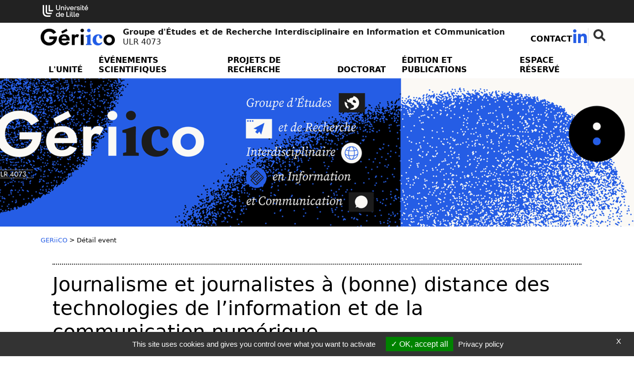

--- FILE ---
content_type: text/html; charset=utf-8
request_url: https://geriico.univ-lille.fr/detail-event/journalisme-et-journalistes-a-bonne-distance-des-technologies-de-linformation-et-de-la-communication-numerique
body_size: 10604
content:
<!DOCTYPE html>
<html lang="fr-FR" class="no-js">
<head>
	<meta name="viewport" content="width=device-width, initial-scale=1.0">

<meta charset="utf-8">
<!-- 
	DGDNum - Service SWEM Université de Lille

	This website is powered by TYPO3 - inspiring people to share!
	TYPO3 is a free open source Content Management Framework initially created by Kasper Skaarhoj and licensed under GNU/GPL.
	TYPO3 is copyright 1998-2026 of Kasper Skaarhoj. Extensions are copyright of their respective owners.
	Information and contribution at https://typo3.org/
-->


<link rel="shortcut icon" href="/typo3conf/ext/ul2fpfb/Resources/Public/Icons/favicon.svg" type="image/svg+xml">
<title>Journalisme et journalistes à (bonne) distance des technologies de l’information et de la communication numérique : Recherche Interdisciplinaire en Information et Communication - EA 4073</title>
<meta name="generator" content="TYPO3 CMS" />
<meta name="description" content="Cet événement scientifique, financé par le Conseil Régional des Hauts de France, prend place dans le cadre du projet SACRE « Journalisme, Information, Innovation » (J2i), piloté par les laboratoires DeVisu (Université Polytechnique des Hauts de France) et Gériico (Université de Lille)." />
<meta name="keywords" content="université, Lille, research, laboratoire, recherche, science" />
<meta name="author" content="Université de Lille" />
<meta property="og:title" content="Journalisme et journalistes à (bonne) distance des technologies de l’information et de la communication numérique " />
<meta property="og:type" content="article" />
<meta property="og:url" content="https://geriico.univ-lille.fr/detail-event/journalisme-et-journalistes-a-bonne-distance-des-technologies-de-linformation-et-de-la-communication-numerique" />
<meta property="og:image" content="https://geriico.univ-lille.fr/fileadmin/_processed_/c/6/csm_JE_21-04-14_Journalisme_Programme_f66e63934e.jpg" />
<meta property="og:image:width" content="1200" />
<meta property="og:image:height" content="1699" />
<meta property="og:description" content="Cet événement scientifique, financé par le Conseil Régional des Hauts de France, prend place dans le cadre du projet SACRE « Journalisme, Information, Innovation » (J2i), piloté par les laboratoires DeVisu (Université Polytechnique des Hauts de France) et Gériico (Université de Lille)." />
<meta name="twitter:card" content="summary" />
<meta name="revisit-after" content="7" />
<meta name="copyright" content="Université de Lille" />
<meta name="language" content="fr" />
<meta name="author_email" content="webmestre@univ-lille.fr" />


<link rel="stylesheet" type="text/css" href="/typo3conf/ext/news/Resources/Public/Css/news-basic.css?1650992832" media="all">
<link rel="stylesheet" type="text/css" href="/typo3temp/assets/css/bc2da60a99.css?1758204290" media="all">
<link rel="stylesheet" type="text/css" href="/typo3conf/ext/ul2fpfb/Resources/Public/assets/css/bootstrap.css/bootstrap_0e03d17887d5da0b68124f822796daa7.css?1768605978" media="all">
<link rel="stylesheet" type="text/css" href="/typo3conf/ext/ul2fpfb/Resources/Public/assets/css/labo-main.css/labo-main_0e03d17887d5da0b68124f822796daa7.css?1768605978" media="all">
<link rel="stylesheet" type="text/css" href="/typo3conf/ext/ul2fpfb/Resources/Public/assets/css/animatescroll.css/_animatescroll_0e03d17887d5da0b68124f822796daa7.css?1768605978" media="all">
<link rel="stylesheet" type="text/css" href="/typo3conf/ext/ul2fpfb/Resources/Public/assets/css/labo-news.css/_labo-news_0e03d17887d5da0b68124f822796daa7.css?1768605978" media="all">
<link rel="stylesheet" type="text/css" href="/typo3conf/ext/ul2fpfb/Resources/Public/assets/css/labo-menu.css/_labo-menu_0e03d17887d5da0b68124f822796daa7.css?1768605978" media="all">
<link rel="stylesheet" type="text/css" href="/typo3conf/ext/udllabos/Resources/Public/CSS/halLabDisplay.css?1677510884" media="all">
<link rel="stylesheet" type="text/css" href="/typo3conf/ext/brt_videourlreplace/Resources/Public/Css/video-url-replace.css?1661249252" media="all">
<style>
    :root {
    --local-font-color: var(--ulk-font-color);
    --local-background: var(--ulk-background);
    --local-background-rgb: var(--ulk-background-rgb);
    --local-bloc-neutre1: var(--ulk-bloc-neutre1);
    --local-bloc-neutre1-rgb: var(--ulk-bloc-neutre1-rgb);
    --local-bloc-neutre2: var(--ulk-bloc-neutre2);
    --local-bloc-neutre2-rgb: var(--ulk-bloc-neutre2-rgb);
    --local-font-color-sombre: var(--ulk-font-color-sombre);
    --local-background-sombre: var(--ulk-background-sombre);
    --local-background-rgb-sombre: var(--ulk-background-rgb-sombre);
    --local-bloc-neutre1-sombre: var(--ulk-bloc-neutre1-sombre);
    --local-bloc-neutre1-rgb-sombre: var(--ulk-bloc-neutre1-rgb-sombre);
    --local-bloc-neutre2-sombre: var(--ulk-bloc-neutre2-sombre);
    --local-bloc-neutre2-rgb-sombre: var(--ulk-bloc-neutre2-rgb-sombre);
    --pro-bloc-neutre1 : var(--local-bloc-neutre1);
    }
    :root.dark {
    --local-font-color: var(--ulk-font-color-sombre);
    --local-background: var(--ulk-background-sombre);
    --local-background-rgb: var(--ulk-background-rgb-sombre);
    --local-bloc-neutre1: var(--ulk-bloc-neutre1-sombre);
    --local-bloc-neutre1-rgb: var(--ulk-bloc-neutre1-rgb-sombre);
    --local-bloc-neutre2: var(--ulk-bloc-neutre2-sombre);
    --local-bloc-neutre2-rgb: var(--ulk-bloc-neutre2-rgb-sombre);
    --local-font-color-sombre: var(--ulk-font-color);
    --local-background-sombre: var(--ulk-background-);
    --local-background-rgb-sombre: var(--ulk-background-rgb);
    --local-bloc-neutre1-sombre: var(--ulk-bloc-neutre1);
    --local-bloc-neutre1-rgb-sombre: var(--ulk-bloc-neutre1-rgb);
    --local-bloc-neutre2-sombre: var(--ulk-bloc-neutre2);
    --local-bloc-neutre2-rgb-sombre: var(--ulk-bloc-neutre2-rgb);
    }
    :root {
    
        --local-font-color-bloc-primary : #ffffff;;
      
    
        --local-bloc-primary: #255de5;
        --site-bloc-primary: var(--local-bloc-primary);
      
    
      --local-bloc-secondary: #255de5;
      --local-font-color-bloc-secondary: #ffffff;
      --site-bloc-secondary: var(--local-bloc-secondary);
    
    --site-font-link: #255DE5;
    --site-font-primary: #255DE5;
    }
  </style>


<script src="/typo3temp/assets/js/301d3defed.js?1758204157"></script>


<link href="https://template.univ-lille.fr/ulk/ulk-themes.min.css" rel="stylesheet" />
  <link href="https://template.univ-lille.fr/ulk/ulk-components.min.css" rel="stylesheet" />
  <link href="https://ulk.univ-lille.fr/dist/ulk-icons.css" rel="stylesheet" />
  
  
  
  
  
  
  
  
  
  
  
  

  
  
    
      <meta property="og:image" content="https://geriico.univ-lille.fr//fileadmin/_processed_/6/a/csm_Geriico_Logo_Noir_af46faf360.png" />
    
  

	

<link rel="canonical" href="https://geriico.univ-lille.fr/detail-event/journalisme-et-journalistes-a-bonne-distance-des-technologies-de-linformation-et-de-la-communication-numerique"/>

<!-- VhsAssetsDependenciesLoaded rte,popper,bootstrap,masonry,elts-height,complement,animatescroll,tarte-au-citron,init -->
<link rel="stylesheet" href="/typo3temp/assets/vhs-assets-rte.css?1768773125" />
<script type="text/javascript" src="/typo3conf/ext/ul2fpfb/Resources/Public/assets/js/tarteaucitron/tarteaucitron.js"></script></head>
<body class="page-9617">


<div class="labo-wrapper bigWrap site-9603">
	<div class="skiplinks">
		<a class="assistivetext" href="#anchormenu">
			Aller au contenu
		</a>
	</div>
	
    <header class="labo-header">
        <div class="labo-header__top">
            <div class="labo-container container labo-header__top__ulille-cotutelles">
                
                        <a class="navbar-brand-udl labo-header__top__ulille__ulille p-1 " href="https://www.univ-lille.fr">
                            <img alt="Université de Lille" src="/typo3conf/ext/ul2fpfb/Resources/Public/assets/img/logos/logo-ULille-blanc.svg" width="92" height="30" />
                        </a>
                    
                
                
                
                
                
            </div>
        </div>
        
  <nav class="navbar navbar-expand-lg pt-md-0 pb-2 pb-lg-0">

    <div class="container flex-column" style="align-items: normal">
      <div class="d-flex flex-row align-items-center">
        <a class="my-1 navbar-brand mx-auto ms-lg-0 me-lg-auto flex-row d-flex align-items-center logoTitle" href="https://geriico.univ-lille.fr/">
          
            <img class="img-responsive img-fluid img-logo" style="max-width:150px" alt="Laboratoire Groupe d'Études et de Recherche Interdisciplinaire en Information et COmmunication" src="/fileadmin/_processed_/6/a/csm_Geriico_Logo_Noir_012e0b8a32.png" width="150" height="34" />
            

            
          

          <span class="sslaboName ms-3" style="">
            <span class="nomlabo">
              
                
                Groupe d'Études et de Recherche Interdisciplinaire en Information et COmmunication
              
            </span><br />
            <span class="idlabo">ULR 4073</span>
          </span>
        </a>
        <button class="navbar-toggler menu-icon foropen" type="button" id="toggle-button" data-bs-toggle="collapse" data-bs-target="#sidebar" aria-controls="sidebar" aria-expanded="true" aria-label="Toggle navigation"> <span class="navicon"><i class="ulkicon ulkicon-navigation--burger"></i></span> <span class="sr-only">Menu</span></button>
        <!-- menu outils -->
        <div class="d-none d-lg-block" id="outils">
          
  <ul class="ulk-c-socialicons">
    
      <li class="nav-item" style="padding-top: 12px;">
        <a class="nav-link" title="Retrouvez tous nos contacts.." href="/contact">Contact</a>
      </li>
    
    
    
    
    
    
      <li class=""><a href="https://www.linkedin.com/company/geriico" target="_blank"><i class="ulkicon ulkicon-32 ulkicon-social--linkedin--fill" aria-hidden="true"></i><span class="sr-only">Linkedin (
            Nouvelle fenêtre)</a></li>
    
    
    
      
      
      <li class="ulk-u-search">
        

	<form id="content-rechercher" action='/rechercher?tx_indexedsearch_pi2%5Baction%5D=search&amp;tx_indexedsearch_pi2%5Bcontroller%5D=Search&amp;cHash=554ba91d055072220008c679e3b214c0' method="post" role="search">

	<input type="hidden" name="search[_sections]" value="0" />
	<input id="tx_indexedsearch_freeIndexUid" type="hidden" name="search[_freeIndexUid]" value="_" />
	<input id="tx_indexedsearch_pointer" type="hidden" name="search[pointer]" value="0" />
	<input type="hidden" name="search[ext]" value="" />
	<input type="hidden" name="search[searchType]" value="" />
	<input type="hidden" name="search[defaultOperand]" value="" />
	<input type="hidden" name="search[mediaType]" value="" />
	<input type="hidden" name="search[sortOrder]" value="" />
	<input type="hidden" name="search[group]" value="" />
	<input type="hidden" name="search[languageUid]" value="" />
	<input type="hidden" name="search[desc]" value="" />
	<input type="hidden" name="search[numberOfResults]" value="" />
	<input type="hidden" name="search[extendedSearch]" value="" />
	<label class="visually-hidden sr-only" for="tx-indexedsearch-searchbox-sword">
		Rechercher
	</label>

	<input class="input input-rechercher" id="tx-indexedsearch-searchbox-sword" type="text" name="tx_indexedsearch_pi2[search][sword]" />

	<button type="reset" class="search search-rechercher"><span class="sr-only">Fermer la recherche</span></button>
	</form>

	

      </li>
    
  </ul>

        </div>
      </div>


      <!-- menu principal -->
      <div class="collapse navbar-collapse width flex-column m-lg-0 p-lg-0" style="margin: 0 !important;padding:0 !important;min-height: auto !important;" id="sidebar">
        <button class="navbar-toggler menu-icon forclose" type="button" id="toggle-button" data-bs-toggle="collapse" data-bs-target="#sidebar" aria-controls="sidebar" aria-expanded="true" aria-label="Toggle navigation"> <span class="navicon"><i class="ulkicon ulkicon-operation--cross"></i></span> </button>
        <div class="d-lg-none" id="outils">

          
  <ul class="ulk-c-socialicons">
    
      <li class="nav-item" style="padding-top: 12px;">
        <a class="nav-link" title="Retrouvez tous nos contacts.." href="/contact">Contact</a>
      </li>
    
    
    
    
    
    
      <li class=""><a href="https://www.linkedin.com/company/geriico" target="_blank"><i class="ulkicon ulkicon-32 ulkicon-social--linkedin--fill" aria-hidden="true"></i><span class="sr-only">Linkedin (
            Nouvelle fenêtre)</a></li>
    
    
    
      
      
      <li class="ulk-u-search">
        

	<form id="content-rechercher" action='/rechercher?tx_indexedsearch_pi2%5Baction%5D=search&amp;tx_indexedsearch_pi2%5Bcontroller%5D=Search&amp;cHash=554ba91d055072220008c679e3b214c0' method="post" role="search">

	<input type="hidden" name="search[_sections]" value="0" />
	<input id="tx_indexedsearch_freeIndexUid" type="hidden" name="search[_freeIndexUid]" value="_" />
	<input id="tx_indexedsearch_pointer" type="hidden" name="search[pointer]" value="0" />
	<input type="hidden" name="search[ext]" value="" />
	<input type="hidden" name="search[searchType]" value="" />
	<input type="hidden" name="search[defaultOperand]" value="" />
	<input type="hidden" name="search[mediaType]" value="" />
	<input type="hidden" name="search[sortOrder]" value="" />
	<input type="hidden" name="search[group]" value="" />
	<input type="hidden" name="search[languageUid]" value="" />
	<input type="hidden" name="search[desc]" value="" />
	<input type="hidden" name="search[numberOfResults]" value="" />
	<input type="hidden" name="search[extendedSearch]" value="" />
	<label class="visually-hidden sr-only" for="tx-indexedsearch-searchbox-sword">
		Rechercher
	</label>

	<input class="input input-rechercher" id="tx-indexedsearch-searchbox-sword" type="text" name="tx_indexedsearch_pi2[search][sword]" />

	<button type="reset" class="search search-rechercher"><span class="sr-only">Fermer la recherche</span></button>
	</form>

	

      </li>
    
  </ul>


        </div>
        <ul class="navbar-nav mt-0 ms-5 me-5 mb-1 m-lg-0 d-lg-flex flex-grow-1 justify-content-lg-end order-0 order-lg-1 ">
          
            
              

                  <li class="pe-0 nav-item dropdown sub  rub1 order-1"> <a href="/" class="nav-link _dropdown-toggle px-2 px-xl-3">L&#039;unité</a>
                    <button data-bs-toggle="dropdown" aria-haspopup="true" aria-expanded="false" class="visually-hidden-focusable btn-wai" id="Dropdown1"><i class="ulkicon ulkicon-operation--plus" aria-hidden="true"></i><span class="sr-only">menu L&#039;unité</span></button>
                    <ul class="dropdown-menu m-0 mb-2 m-lg-0" aria-labelledby="Dropdown1">
                      
  
    
      
          <!--li class=""-->
          <li class="dropdown-item"><a href="/lunite/presentation" class="nav-link">Présentation de l&#039;unité</a>
            
          </li>
          <!--/li-->
        
    
      
          <!--li class=""-->
          <li class="dropdown-item"><a href="/lunite/gouvernance" class="nav-link">Gouvernance</a>
            
          </li>
          <!--/li-->
        
    
      
          <!--li class=""-->
          <li class="dropdown-item"><a href="/lunite/axes-structurants" class="nav-link">Axes structurants</a>
            
          </li>
          <!--/li-->
        
    
      
          <!--li class=""-->
          <li class="dropdown-item"><a href="/lunite/thematiques-de-recherche" class="nav-link">Thématiques de recherche</a>
            
          </li>
          <!--/li-->
        
    
      
          <!--li class=""-->
          <li class="dropdown-item"><a href="/lunite/expertise-et-valorisation" class="nav-link">Expertise et valorisation</a>
            
          </li>
          <!--/li-->
        
    
      
          <!--li class=""-->
          <li class="dropdown-item"><a href="/lunite/portfolio" class="nav-link">Portfolio (2018-2023)</a>
            
          </li>
          <!--/li-->
        
    
      
          <!--li class=""-->
          <li class="dropdown-item"><a href="/lunite/trajectoire-de-lunite" class="nav-link">Trajectoire de l&#039;unité (2025-2030)</a>
            
          </li>
          <!--/li-->
        
    
      
          <!--li class=""-->
          <li class="dropdown-item"><a href="/lunite/membres" class="nav-link">Enseignants-Chercheurs</a>
            
          </li>
          <!--/li-->
        
    
      
          <!--li class=""-->
          <li class="dropdown-item"><a href="/lunite/doctorants" class="nav-link">Doctorants</a>
            
          </li>
          <!--/li-->
        
    
      
          <!--li class=""-->
          <li class="dropdown-item"><a href="/lunite/membres-associes" class="nav-link">Membres associés</a>
            
          </li>
          <!--/li-->
        
    
      
          <!--li class=""-->
          <li class="dropdown-item"><a href="/lunite/coordonnees-et-contacts" class="nav-link">Coordonnées et contacts</a>
            
          </li>
          <!--/li-->
        
    
  

                    </ul>
                  </li>
                
            
              

                  <li class="pe-0 nav-item dropdown sub rub2 order-1"> <a href="/evenements-scientifiques" class="nav-link _dropdown-toggle px-2 px-xl-3">Événements scientifiques</a>
                    <button data-bs-toggle="dropdown" aria-haspopup="true" aria-expanded="false" class="visually-hidden-focusable btn-wai" id="Dropdown2"><i class="ulkicon ulkicon-operation--plus" aria-hidden="true"></i><span class="sr-only">menu Événements scientifiques</span></button>
                    <ul class="dropdown-menu m-0 mb-2 m-lg-0" aria-labelledby="Dropdown2">
                      
  
    
      
          <!--li class=""-->
          <li class="dropdown-item"><a href="/evenements-scientifiques/colloques-et-symposiums" class="nav-link">Colloques et Symposiums</a>
            
          </li>
          <!--/li-->
        
    
      
          <!--li class=""-->
          <li class="dropdown-item"><a href="/evenements-scientifiques/journees-detudes" class="nav-link">Journées d&#039;études</a>
            
          </li>
          <!--/li-->
        
    
      
          <!--li class=""-->
          <li class="dropdown-item"><a href="/evenements-scientifiques/journees-jeunes-chercheurs" class="nav-link">Journées Jeunes Chercheurs</a>
            
          </li>
          <!--/li-->
        
    
      
          <!--li class="sub"-->
          <li class="dropdown-item"><a href="/evenements-scientifiques/seminaires-de-specialite" class="nav-link">Séminaires de spécialité</a>
            
              <ul class="d-block d-lg-none">
                
                  
                    <li class="dropdown-item"><a href="/evenements-scientifiques/seminaires-de-specialite/2024-2025" class="nav-link">2024-2025</a>
                      
                    </li>
                  
                    <li class="dropdown-item"><a href="/evenements-scientifiques/seminaires-de-specialite/2023-2024" class="nav-link">2023-2024</a>
                      
                    </li>
                  
                    <li class="dropdown-item"><a href="/evenements-scientifiques/seminaires-de-specialite/2022-2023" class="nav-link">2022-2023</a>
                      
                    </li>
                  
                    <li class="dropdown-item"><a href="/evenements-scientifiques/seminaires-de-specialite/2021-2022" class="nav-link">2021-2022</a>
                      
                    </li>
                  
                    <li class="dropdown-item"><a href="/evenements-scientifiques/seminaires-de-specialite/2019-2020" class="nav-link">2019-2021</a>
                      
                    </li>
                  
                    <li class="dropdown-item"><a href="/evenements-scientifiques/seminaires-de-specialite/2018-2019" class="nav-link">2018-2019</a>
                      
                    </li>
                  
                    <li class="dropdown-item"><a href="/evenements-scientifiques/seminaires-de-specialite/2017-2018" class="nav-link">2017-2018</a>
                      
                    </li>
                  
                
              </ul>
            
          </li>
          <!--/li-->
        
    
      
          <!--li class="sub"-->
          <li class="dropdown-item"><a href="/evenements-scientifiques/seminaires-daxes-de-lunite" class="nav-link">Séminaires d&#039;axes de l&#039;unité</a>
            
              <ul class="d-block d-lg-none">
                
                  
                    <li class="dropdown-item"><a href="/evenements-scientifiques/seminaires-daxes-de-lunite/axe-1-information-et-communication-dans-les-organisations" class="nav-link">Axe 1 : Information et communication dans les organisations</a>
                      
                    </li>
                  
                    <li class="dropdown-item"><a href="/evenements-scientifiques/seminaires-daxes-de-lunite/axe-2-culture-medias-dans-lespace-public" class="nav-link">Axe 2 : Culture médias dans l&#039;espace public</a>
                      
                    </li>
                  
                    <li class="dropdown-item"><a href="/evenements-scientifiques/seminaires-daxes-de-lunite/axe-3-innovation-par-lusage-et-dispositifs-numeriques" class="nav-link">Axe 3 : Innovation par l&#039;usage et dispositifs numériques</a>
                      
                    </li>
                  
                    <li class="dropdown-item"><a href="/evenements-scientifiques/seminaires-daxes-de-lunite/axe-4-circulation-de-linformation-et-organisation-des-connaissances" class="nav-link">Axe 4 : Circulation de l&#039;information et organisation des connaissances</a>
                      
                    </li>
                  
                
              </ul>
            
          </li>
          <!--/li-->
        
    
      
          <!--li class=""-->
          <li class="dropdown-item"><a href="/evenements-scientifiques/seminaires-europeens" class="nav-link">Séminaires européens</a>
            
          </li>
          <!--/li-->
        
    
      
          <!--li class=""-->
          <li class="dropdown-item"><a href="/evenements-scientifiques/seminaires-des-donnees-de-la-recherche" class="nav-link">Séminaires des données de la recherche</a>
            
          </li>
          <!--/li-->
        
    
      
          <!--li class=""-->
          <li class="dropdown-item"><a href="/evenements-scientifiques/seminaires-communication-numerique-et-sciences-sociales" class="nav-link">Séminaires communication numérique et sciences sociales</a>
            
          </li>
          <!--/li-->
        
    
      
          <!--li class=""-->
          <li class="dropdown-item"><a href="/evenements-scientifiques/autres-seminaires" class="nav-link">Autres séminaires</a>
            
          </li>
          <!--/li-->
        
    
      
          <!--li class=""-->
          <li class="dropdown-item"><a href="/evenements-scientifiques/soutenances-de-these-et-hdr" class="nav-link">Soutenances de thèse et HDR</a>
            
          </li>
          <!--/li-->
        
    
      
          <!--li class="sub "-->
          <li class="dropdown-item"><a href="/evenements-scientifiques/agenda" class="nav-link">Agenda</a>
            
              <ul class="d-block d-lg-none">
                
                  
                    <li class="dropdown-item"><a href="/evenements-scientifiques/agenda/archives" class="nav-link">Archives</a>
                      
                    </li>
                  
                
              </ul>
            
          </li>
          <!--/li-->
        
    
  

                    </ul>
                  </li>
                
            
              

                  <li class="pe-0 nav-item dropdown sub rub3 order-1"> <a href="/projets-de-recherche" class="nav-link _dropdown-toggle px-2 px-xl-3">Projets de recherche</a>
                    <button data-bs-toggle="dropdown" aria-haspopup="true" aria-expanded="false" class="visually-hidden-focusable btn-wai" id="Dropdown3"><i class="ulkicon ulkicon-operation--plus" aria-hidden="true"></i><span class="sr-only">menu Projets de recherche</span></button>
                    <ul class="dropdown-menu m-0 mb-2 m-lg-0" aria-labelledby="Dropdown3">
                      
  
    
      
          <!--li class=""-->
          <li class="dropdown-item"><a href="/projets-de-recherche/projets-internationaux" class="nav-link">Projets internationaux</a>
            
          </li>
          <!--/li-->
        
    
      
          <!--li class=""-->
          <li class="dropdown-item"><a href="/projets-de-recherche/projets-nationaux" class="nav-link">Projets nationaux</a>
            
          </li>
          <!--/li-->
        
    
      
          <!--li class=""-->
          <li class="dropdown-item"><a href="/projets-de-recherche/projets-regionaux" class="nav-link">Projets régionaux</a>
            
          </li>
          <!--/li-->
        
    
      
          <!--li class=""-->
          <li class="dropdown-item"><a href="/projets-de-recherche/projets-universite-de-lille-meshs-nord-de-france" class="nav-link">Projets Université de Lille / MESHS Nord de France</a>
            
          </li>
          <!--/li-->
        
    
      
          <!--li class=""-->
          <li class="dropdown-item"><a href="/projets-de-recherche/partenaires" class="nav-link">Partenaires</a>
            
          </li>
          <!--/li-->
        
    
  

                    </ul>
                  </li>
                
            
              

                  <li class="pe-0 nav-item dropdown sub rub4 order-1"> <a href="/doctorat" class="nav-link _dropdown-toggle px-2 px-xl-3">Doctorat</a>
                    <button data-bs-toggle="dropdown" aria-haspopup="true" aria-expanded="false" class="visually-hidden-focusable btn-wai" id="Dropdown4"><i class="ulkicon ulkicon-operation--plus" aria-hidden="true"></i><span class="sr-only">menu Doctorat</span></button>
                    <ul class="dropdown-menu m-0 mb-2 m-lg-0" aria-labelledby="Dropdown4">
                      
  
    
      
          <!--li class=""-->
          <li class="dropdown-item"><a href="/doctorat/activites-des-doctorantsdocteurs" class="nav-link">Activités des doctorants/docteurs</a>
            
          </li>
          <!--/li-->
        
    
      
          <!--li class=""-->
          <li class="dropdown-item"><a href="/doctorat/formation-doctorale" class="nav-link">Formation doctorale</a>
            
          </li>
          <!--/li-->
        
    
      
          <!--li class=""-->
          <li class="dropdown-item"><a href="/doctorat/inscription-en-doctorat" class="nav-link">Inscription en doctorat</a>
            
          </li>
          <!--/li-->
        
    
      
          <!--li class=""-->
          <li class="dropdown-item"><a href="/doctorat/les-directeurs-de-recherche" class="nav-link">Les directeurs de recherche</a>
            
          </li>
          <!--/li-->
        
    
  

                    </ul>
                  </li>
                
            
              

                  <li class="pe-0 nav-item dropdown sub rub5 order-1"> <a href="/edition-et-publications/carnets-de-recherche" class="nav-link _dropdown-toggle px-2 px-xl-3">Édition et publications</a>
                    <button data-bs-toggle="dropdown" aria-haspopup="true" aria-expanded="false" class="visually-hidden-focusable btn-wai" id="Dropdown5"><i class="ulkicon ulkicon-operation--plus" aria-hidden="true"></i><span class="sr-only">menu Édition et publications</span></button>
                    <ul class="dropdown-menu m-0 mb-2 m-lg-0" aria-labelledby="Dropdown5">
                      
  
    
      
          <!--li class=""-->
          <li class="dropdown-item"><a href="/edition-et-publications/carnets-de-recherche" class="nav-link">Carnets de recherche</a>
            
          </li>
          <!--/li-->
        
    
      
          <!--li class=""-->
          <li class="dropdown-item"><a href="/edition-et-publications/derniers-ouvrages-publies" class="nav-link">Derniers ouvrages publiés</a>
            
          </li>
          <!--/li-->
        
    
      
          <!--li class=""-->
          <li class="dropdown-item"><a href="https://hal.archives-ouvertes.fr/GERIICO" class="nav-link">HAL GERiiCO</a>
            
          </li>
          <!--/li-->
        
    
      
          <!--li class=""-->
          <li class="dropdown-item"><a href="/edition-et-publications/revues" class="nav-link">Revues</a>
            
          </li>
          <!--/li-->
        
    
      
          <!--li class=""-->
          <li class="dropdown-item"><a href="/edition-et-publications/newsletters-de-lunite" class="nav-link">Newsletters de l&#039;unité</a>
            
          </li>
          <!--/li-->
        
    
  

                    </ul>
                  </li>
                
            
              
                  <li class="pe-0 nav-item  rub6 order-1"> <span class="nav-title"> <a class="nav-link px-2 px-xl-3" href="https://nextcloud.univ-lille.fr/index.php/f/146080859">Espace réservé</a></span> </li>
                
            
          
        </ul>
      </div>
    </div>
  </nav>

        
	
			
					
	

		
				

					


							
									<header class="2021  header-debord labo-header__banner labo-header__banner--rub9617 d-flex " style="background-image: url('https://geriico.univ-lille.fr/index.php?eID=dumpFile&amp;t=f&amp;f=41575&amp;token=4d225e97ccc9db139a16546677c40732b76fa15a')" id="bandeau">
										
											<div class="dot-matrix "></div>
										
								

						
					
				
			

	

	</header>


				
		



    </header>

	<span id="anchorcontent"></span>
	<div class="contentHomePage">
		
			<div class="container">
				
	<nav aria-label="breadcrumb">
		<ol class="breadcrumb p-0"><li class="active sub">
<a href="/" title="GERiiCO" class="active sub">GERiiCO</a>
</li>
<li> > </li>
<li class="active current">
Détail event
</li></ol>
	</nav>

			</div>
		
		
    
    
    
    
        
    
    
    
    
    
    
    
    
    
    
    
    
    
    
    
    
    
    
    
    
    
    
            
                
                
                    
                        
                    
                
            
        

    
    
    
        <div class="ligne ligne1">
            
                    <div class="container containerLabo">
                
            <div class="row" role="main">
                
                        <div class="col-md-12">
                            
    

            <div id="c27035" class="frame frame-default frame-type-list frame-layout-0">
                
                
                    



                
                
                    



                
                

    
        


	


<div class="news news-single">
	<div class="article">
		

	

			
					

					
							
							
						
					






    
	
	
	



		
		
	

















					<div class="header">
						<h1>Journalisme et journalistes à (bonne) distance des technologies de l’information et de la communication numérique </h1>

						
							

								<span class="badge labo-badge badge-27 me-1">GERiiCO</span>

							
						
							

								<span class="badge labo-badge badge-17 me-1">Journée d&#039;études</span>

							
						
						
						<div class="cartouche article__detail__cartouche">
							<div class="article__detail__cartouche__item">
								
<!--
	=====================
		Partials/Event/ItemDateEventDetail.html
-->




        
            <!-- One day event with time -->
            <time class="article__detail__date">
                <span class="article__detail__date__item">
                    <span class="jour-mois">
                        <span class="jourAgenda">
                            14
                        </span><span class="moisAgenda">
                            avril
                        </span>
                    </span>
                    
                        <small class="article__detail__date__item__hour">
                            14:30
                            
                                - 18:00
                            
                        </small>
                    
                </span>
            </time>
            
                <span class="article__detail__cartouche__location"><i class="fa fa-map-marker" aria-hidden="true"></i>
                    
                    EN MODE VISIO-CONFÉRENCE
                </span>
            
        
    
							</div>

							
								<!-- FAL related files -->
								<hr />
								<div class="_news-related _news-related-files">
									<ul class="list-unstyled">
										
											<li>
												<span class="news-related-files-link">
													<a href="/fileadmin/user_upload/laboratoires/geriico/Evenement/Journees_d_etudes/2021/JE_21-04-14_Journalisme_Programme.pdf" target="_blank">
														JE_21-04-14_Journalisme_Programme.pdf
													</a>
												</span>
												<span class="news-related-files-size">
													72 Ko
												</span>
											</li>
										
									</ul>
								</div>
							
							

						</div>
					</div>


					<div class="row">
						<div class="col-md-8 col-lg-8">

							
							<div class="news-text-wrap">
								<p class="text-justify"><u>Titre</u> :&nbsp;Journalisme et journalistes à (bonne) distance des technologies de l’information et de la communication numérique&nbsp;</p>
<p class="text-justify"><u>Intervenant (s)</u> :&nbsp;</p>
<ul> 	<li class="text-justify">Lara Van Dievoet, Docteure en sciences de l’information et de la communication, Université Catholique de Louvain, Belgique</li> 	<li class="text-justify">Angélina Toursel,&nbsp;Docteure en sciences de l’information et de la communication, DeVisu, Université Polytechnique Hauts de France</li> 	<li class="text-justify">Arnaud Mercier, Professeur en sciences de l’information et de la communication, Université Paris 2 Panthéon-Assas, CARISM</li> 	<li class="text-justify"><a href="https://pro.univ-lille.fr/gersende-blanchard" target="_blank">Gersende Blanchard</a></li> </ul>
<p class="align-justify"><u>Résumé</u> :&nbsp;Cet événement scientifique, financé par le Conseil Régional des Hauts de France, prend place dans le cadre du&nbsp;projet SACRE « Journalisme, Information, Innovation » (J2i),&nbsp;piloté par les laboratoires&nbsp;DeVisu&nbsp;(Université Polytechnique des Hauts de France) et&nbsp;Gériico (Université de Lille).</p>
<p class="align-justify">&nbsp;</p>
<p class="align-justify">Le projet <a href="https://geriico.univ-lille.fr/detail-actu/projet-j2i/" title="Opens internal link in current window" target="_blank">J2i</a> (#J2i) vise à structurer un collectif régional de chercheur.e.s et de journalistes intéressés par cette thématique de l’innovation en journalisme. Il favorisera les échanges, le partage des connaissances, la diffusion des expériences et des travaux de recherche auprès des divers acteurs concernés (formations, médias, journalistes, publics, chercheur.e.s).</p>
<p class="align-justify">Cette journée d’études prend place dans le cadre du séminaire de recherche «&nbsp;Journalisme et innovation&nbsp;» de la Licence Journalisme de proximité&nbsp;&nbsp;(ESJ de Lille / Université de Lille) et sera rythmée par trois conférences assurées par Lara Van Dievoet (UCL), Angelina Toursel (DeVisu) et Arnaud Mercier (CARISM), suivies d’une table ronde en présence de David Guévart&nbsp;</p>
<p class="align-justify">&nbsp;</p>
<p class="align-justify">Les personnes intéressées pour assister à cette journée d’étude peuvent <strong>se signaler avant le mardi 13 avril </strong>auprès de Gersende Blanchard à l’adresse suivante gersende.blanchard[at]univ-lille.fr pour recevoir le lien de connexion.</p>
<p class="align-justify"><u>Lien vers la page projet</u> :&nbsp;<a href="https://geriico.univ-lille.fr/detail-actu/projet-j2i/" title="Opens external link in new window" target="_blank" class="external-link-new-window">https://geriico.univ-lille.fr/detail-actu/projet-j2i/</a>&nbsp;</p>
<p class="align-justify"><u>Contacts</u> :&nbsp;<a href="https://pro.univ-lille.fr/gersende-blanchard/" title="Opens internal link in current window" target="_blank">Gersende Blanchard</a>, <a href="javascript:linkTo_UnCryptMailto(%27kygjrm8Nfgjgnnc%2CSqcgjjcYsnfd%2Cdp%27);" title="Opens internal link in current window" class="mail">Philippe Useille</a></p>
							</div>

						</div>
						<div class="col-md-4 col-lg-4">


							

							
	<!-- fal media files -->
	<div class="news-img-wrap">
		
			<div class="outer">
				
					

<div class="mediaelement mediaelement-image">
	
			
					<img itemprop="image" src="/fileadmin/_processed_/c/6/csm_JE_21-04-14_Journalisme_Programme_97cc565a5d.jpg" width="282" height="400" alt="" />
					
				
		
</div>



				
				
			</div>
		
	</div>




							
						</div>
					</div>


					<!-- related things -->
					<div class="news-related-wrap">

						

						
						
							<!-- FAL related files -->
							<div class="news-related news-related-files">
								<h4>
									Ressources liées
								</h4>
								<ul>
									
										<li>
											<span class="news-related-files-link">
												<a href="/fileadmin/user_upload/laboratoires/geriico/Evenement/Journees_d_etudes/2021/JE_21-04-14_Journalisme_Programme.pdf" target="_blank">
													JE_21-04-14_Journalisme_Programme.pdf
												</a>
											</span>
											<span class="news-related-files-size">
												72 Ko
											</span>
										</li>
									
								</ul>
							</div>
						

						
					</div>
					



					
				
		

	</div>
</div>
    


                
                    



                
                
                    



                
            </div>

        


                        </div>
                    
            </div>
        </div>
        </div>
    
    
    
    
    

	</div>
	
	<footer id="footerLabo" class="labo-footer">
		<div class="container">

			<div class="row pt-2 pt-2">
				<div class="col-4 col-md-3 d-flex align-items-center">

					
						<a class="" href="https://geriico.univ-lille.fr/">
							<img class="img-responsive img-fluid img-logo" alt="Groupe d'Études et de Recherche Interdisciplinaire en Information et COmmunication" src="/fileadmin/_processed_/a/5/csm_Geriico_Logo_Blanc_Baseline_a6141c8a09.png" width="150" height="60" />
						</a>
					
				</div>
				<div class="col-6">

					<div class="heading mb-2">
						
							
							Recherche Interdisciplinaire en Information et COmmunication
						
					</div>
					
  <ul class="ulk-c-socialicons">
    
    
    
    
    
    
      <li class=""><a href="https://www.linkedin.com/company/geriico" target="_blank"><i class="ulkicon ulkicon-32 ulkicon-social--linkedin--fill" aria-hidden="true"></i><span class="sr-only">Linkedin (
            Nouvelle fenêtre)</a></li>
    
    
    
  </ul>

					

				</div>

				<div class="col-12 col-md-3 mentions">
					<ul class="list-unstyled ">
						<li class="">
							<a title="Accessibilité" href="/accessibilite">Accessibilité : non conforme</a>
						</li>
						<li class="">
							<a href="/mentions-legales">Mentions légales</a> |
							<a title="Retrouvez tous nos contacts.." href="/contact">Contact</a>
						</li>
						<li class="">
							<a href="/plan-du-site">Plan du site</a>
							

						</li>
					</ul>
					<div class="copyright">
						<a href="https://www.univ-lille.fr">Université de Lille</a> &copy;&nbsp;
						2026 <br /><small>
							Page mise à jour le
							08/06/2020 (10:50)
						</small>
					</div>

					

				</div>
			</div>

		</div>

		<div class="footerBas p-2">
			<div class="container d-flex flex-row justify-content-between align-items-center">
				
					<a href="http://www.univ-lille.fr">
						<img class="img-fluid" alt="Université de Lille" src="/typo3conf/ext/ul2fpfb/Resources/Public/assets/img/logos/logo-ULille-blanc.svg" width="92" height="30" />
					</a>
				
				
				
				
				
				







			</div>


		</div>
	</footer>

	<div id='scroll_to_top' class='opacity'>
		<a href="#" role="button" aria-label="Scroll to top">
			<svg height="48" viewBox="0 0 48 48" width="48" height="48px" xmlns="http://www.w3.org/2000/svg">
				<path id="scrolltop-bg" d="M0 0h48v48h-48z"></path>
				<path id="scrolltop-arrow" d="M14.83 30.83l9.17-9.17 9.17 9.17 2.83-2.83-12-12-12 12z"></path>
			</svg>
		</a>
	</div>

	<script>

	</script>

</div>



		<script type="text/javascript">
			var _paq = _paq || [];
			_paq.push([function ()  {
			var self = this;
				function getOriginalVisitorCookieTimeout()  {
				var now = new Date(),
					nowTs = Math.round(now.getTime() / 1000),
					visitorInfo = self.getVisitorInfo();
					var createTs = parseInt(visitorInfo[2]);
					var cookieTimeout = 33696000;
					var originalTimeout = createTs + cookieTimeout - nowTs;
					return originalTimeout;
				}
			this.setVisitorCookieTimeout(getOriginalVisitorCookieTimeout());
			}]);
			_paq.push(['trackPageView']);
			_paq.push(['enableLinkTracking']);
			(function ()  { 
			var u = "//piwik.univ-lille.fr/";
				_paq.push(['setTrackerUrl', u + 'matomo.php']);
				_paq.push(['setSiteId', '170']);
				var d = document, g=d.createElement('script'), s=d.getElementsByTagName('script')[0];
				g.type = 'text/javascript'; g.async = true; g.defer = true; g.src = u + 'matomo.js'; s.parentNode.insertBefore(g, s);
			}) ();
		</script>

	
<script type="text/javascript">
	(tarteaucitron.job = tarteaucitron.job || []).push('ulille');
</script>
<script src="/typo3conf/ext/ul2fpfb/Resources/Public/assets/js/libraries/jquery.min.js?1661247703"></script>
<script src="/typo3conf/ext/udllabos/Resources/Public/JavaScript/halLabDisplay.min.js?1708700636"></script>
<script src="/typo3conf/ext/brt_videourlreplace/Resources/Public/JavaScript/video-url-replace.js?1661249252"></script>



<script type="text/javascript" src="/typo3temp/assets/vhs-assets-popper.js?1768769409"></script>
<script type="text/javascript" src="/typo3temp/assets/vhs-assets-bootstrap.js?1768769409"></script>
<script type="text/javascript" src="/typo3temp/assets/vhs-assets-animatescroll-complement-elts-height-masonry.js?1768769409"></script>
<script type="text/javascript" src="/typo3conf/ext/ul2fpfb/Resources/Public/assets/js/tarteaucitroninit.js"></script></body>
</html>